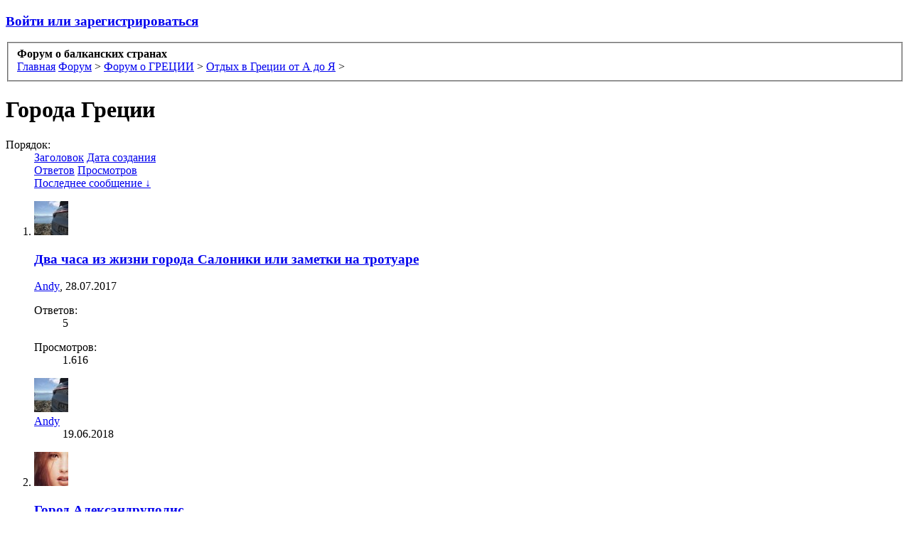

--- FILE ---
content_type: text/html; charset=UTF-8
request_url: https://forum.aboutbalkan.com/forums/161/
body_size: 9271
content:
<!DOCTYPE html>
<html id="XenForo" lang="ru-RU" dir="LTR" class="Public NoJs LoggedOut NoSidebar RunDeferred Responsive" xmlns:fb="http://www.facebook.com/2008/fbml">
<head>

	<meta charset="utf-8" />
	<meta http-equiv="X-UA-Compatible" content="IE=Edge,chrome=1" />
	
		<meta name="viewport" content="width=device-width, initial-scale=1" />
	
	
		<base href="https://forum.aboutbalkan.com/" />
		<script>
			var _b = document.getElementsByTagName('base')[0], _bH = "https://forum.aboutbalkan.com/";
			if (_b && _b.href != _bH) _b.href = _bH;
		</script>
	

	<title>Города Греции | Форум о балканских странах</title>
	
	<noscript><style>.JsOnly, .jsOnly { display: none !important; }</style></noscript>
	<link rel="stylesheet" href="css.php?css=xenforo,form,public&amp;style=1&amp;dir=LTR&amp;d=1762268496" />
	<link rel="stylesheet" href="css.php?css=discussion_list,facebook,login_bar,waindigo_lastpostavatar&amp;style=1&amp;dir=LTR&amp;d=1762268496" />
	
	

	<script>

	(function(i,s,o,g,r,a,m){i['GoogleAnalyticsObject']=r;i[r]=i[r]||function(){
	(i[r].q=i[r].q||[]).push(arguments)},i[r].l=1*new Date();a=s.createElement(o),
	m=s.getElementsByTagName(o)[0];a.async=1;a.src=g;m.parentNode.insertBefore(a,m)
	})(window,document,'script','//www.google-analytics.com/analytics.js','ga');
	
	ga('create', 'UA-57150212-1', 'auto');
	ga('send', 'pageview');

</script>
		<script src="//ajax.googleapis.com/ajax/libs/jquery/1.11.0/jquery.min.js"></script>	
	
		<script>if (!window.jQuery) { document.write('<scr'+'ipt type="text/javascript" src="js/jquery/jquery-1.11.0.min.js"><\/scr'+'ipt>'); }</script>
		
	<script src="js/xenforo/xenforo.js?_v=42e9f98a"></script>
	<script src="js/xenforo/discussion_list.js?_v=42e9f98a"></script>

	
	<link rel="apple-touch-icon" href="https://forum.aboutbalkan.com/styles/default/xenforo/logo.og.png" />
	<link rel="alternate" type="application/rss+xml" title="RSS-лента для Форум о балканских странах" href="forums/-/index.rss" />
	
	
	<link rel="canonical" href="https://forum.aboutbalkan.com/forums/161/" />
	<link rel="alternate" type="application/rss+xml" title="RSS-лента для Города Греции" href="forums/161/index.rss" />
	<meta property="og:site_name" content="Форум о балканских странах" />
	
	<meta property="og:image" content="https://forum.aboutbalkan.com/styles/default/xenforo/logo.og.png" />
	<meta property="og:type" content="article" />
	<meta property="og:url" content="https://forum.aboutbalkan.com/forums/161/" />
	<meta property="og:title" content="Города Греции" />
	
	
	<meta property="fb:app_id" content="402388773276619" />
	


</head>

<body class="node161 node92 node157">



	

<div id="loginBar">
	<div class="pageWidth">
		<div class="pageContent">	
			<h3 id="loginBarHandle">
				<label for="LoginControl"><a href="login/" class="concealed noOutline">Войти или зарегистрироваться</a></label>
			</h3>
			
			<span class="helper"></span>

			
		</div>
	</div>
</div>


<div id="headerMover">
	<div id="headerProxy"></div>

<div id="content" class="forum_view">
	<div class="pageWidth">
		<div class="pageContent">
			<!-- main content area -->
			
			
			
			
						
						
						
						
						<div class="breadBoxTop ">
							
							

<nav>
	

	<fieldset class="breadcrumb">
		<a href="misc/quick-navigation-menu?selected=node-161" class="OverlayTrigger jumpMenuTrigger" data-cacheOverlay="true" title="Открыть быструю навигацию"><!--Перейти к...--></a>
			
		<div class="boardTitle"><strong>Форум о балканских странах</strong></div>
		
		<span class="crumbs">
			
				<span class="crust homeCrumb" itemscope="itemscope" itemtype="http://data-vocabulary.org/Breadcrumb">
					<a href="https://aboutbalkan.com" class="crumb" rel="up" itemprop="url"><span itemprop="title">Главная</span></a>
					<span class="arrow"><span></span></span>
				</span>
			
			
			
				<span class="crust selectedTabCrumb" itemscope="itemscope" itemtype="http://data-vocabulary.org/Breadcrumb">
					<a href="https://forum.aboutbalkan.com/" class="crumb" rel="up" itemprop="url"><span itemprop="title">Форум</span></a>
					<span class="arrow"><span>&gt;</span></span>
				</span>
			
			
			
				
					<span class="crust" itemscope="itemscope" itemtype="http://data-vocabulary.org/Breadcrumb">
						<a href="https://forum.aboutbalkan.com/categories/92/" class="crumb" rel="up" itemprop="url"><span itemprop="title">Форум о ГРЕЦИИ</span></a>
						<span class="arrow"><span>&gt;</span></span>
					</span>
				
					<span class="crust" itemscope="itemscope" itemtype="http://data-vocabulary.org/Breadcrumb">
						<a href="https://forum.aboutbalkan.com/forums/157/" class="crumb" rel="up" itemprop="url"><span itemprop="title">Отдых в Греции от А до Я</span></a>
						<span class="arrow"><span>&gt;</span></span>
					</span>
				
			
		</span>
	</fieldset>
</nav>
						</div>
						
						
						
					
						<!--[if lt IE 8]>
							<p class="importantMessage">Вы используете устаревший браузер. Этот и другие сайты могут отображаться в нём некорректно.<br />Необходимо обновить браузер или попробовать использовать <a href="https://www.google.com/chrome/browser/" target="_blank">другой</a>.</p>
						<![endif]-->

						
						

						
						
						
						
												
							<!-- h1 title, description -->
							<div class="titleBar">
								
								<h1>Города Греции</h1>
								
								
							</div>
						
						
						
						
						
						<!-- main template -->
						


























<div class="pageNavLinkGroup">

	<div class="linkGroup SelectionCountContainer">
		
	</div>

	

</div>



<div class="discussionList section sectionMain">
	


<form action="inline-mod/thread/switch" method="post"
	class="DiscussionList InlineModForm"
	data-cookieName="threads"
	data-controls="#InlineModControls"
	data-imodOptions="#ModerationSelect option">
	
	

	<dl class="sectionHeaders">
		<dt class="posterAvatar"><a><span>Порядок:</span></a></dt>
		<dd class="main">
			<a href="forums/161/?order=title" class="title"><span>Заголовок</span></a>
			<a href="forums/161/?order=post_date" class="postDate"><span>Дата создания</span></a>
		</dd>
		<dd class="stats">
			<a href="forums/161/?order=reply_count" class="major"><span>Ответов</span></a>
			<a href="forums/161/?order=view_count" class="minor"><span>Просмотров</span></a>
		</dd>
		<dd class="lastPost"><a href="forums/161/?direction=asc"><span>Последнее сообщение &darr;</span></a></dd>
	</dl>

	<ol class="discussionListItems">
	
		
		
	
		
		
		
		
		
		
		
		
			



<li id="thread-3177" class="discussionListItem visible  " data-author="Andy">

	<div class="listBlock posterAvatar">
		<span class="avatarContainer">
			<a href="members/2/" class="avatar Av2s" data-avatarhtml="true"><img src="data/avatars/s/0/2.jpg?1496606731" width="48" height="48" alt="Andy" /></a>
			
		</span>
	</div>

	<div class="listBlock main">

		<div class="titleText">
			

			<h3 class="title">
				
				
				
				<a href="threads/3177/"
					title=""
					class="PreviewTooltip"
					data-previewUrl="threads/3177/preview">Два часа из жизни города Салоники или заметки на тротуаре</a>
				
			</h3>
			
			<div class="secondRow">
				<div class="posterDate muted">
					<a href="members/2/" class="username" dir="auto" title="Автор темы">Andy</a><span class="startDate">,
					<a class="faint"><span class="DateTime" title="">28.07.2017</span></a></span>

					
				</div>

				<div class="controls faint">
					
					
				</div>

			</div>
		</div>
	</div>

	<div class="listBlock stats pairsJustified" title="Пользователи, которым нравится первое сообщение: 0">
		<dl class="major"><dt>Ответов:</dt> <dd>5</dd></dl>
		<dl class="minor"><dt>Просмотров:</dt> <dd>1.616</dd></dl>
	</div>

	<div class="listBlock lastPost">
		
			<dl class="lastPostInfo">


	
		<a href="members/2/" class="avatar Av2s" data-avatarhtml="true"><img src="data/avatars/s/0/2.jpg?1496606731" width="48" height="48" alt="Andy" /></a>
	


				<dt><a href="members/2/" class="username" dir="auto">Andy</a></dt>
				<dd class="muted"><a class="dateTime"><span class="DateTime" title="19.06.2018 в 13:59">19.06.2018</span></a></dd>
			</dl>
		
	</div>
</li>


		
			



<li id="thread-2685" class="discussionListItem visible  " data-author="Nina5555">

	<div class="listBlock posterAvatar">
		<span class="avatarContainer">
			<a href="members/680/" class="avatar Av680s" data-avatarhtml="true"><img src="data/avatars/s/0/680.jpg?1448563443" width="48" height="48" alt="Nina5555" /></a>
			
		</span>
	</div>

	<div class="listBlock main">

		<div class="titleText">
			

			<h3 class="title">
				
				
				
				<a href="threads/2685/"
					title=""
					class="PreviewTooltip"
					data-previewUrl="threads/2685/preview">Город Александруполис</a>
				
			</h3>
			
			<div class="secondRow">
				<div class="posterDate muted">
					<a href="members/680/" class="username" dir="auto" title="Автор темы">Nina5555</a><span class="startDate">,
					<a class="faint"><span class="DateTime" title="">05.12.2015</span></a></span>

					
				</div>

				<div class="controls faint">
					
					
				</div>

			</div>
		</div>
	</div>

	<div class="listBlock stats pairsJustified" title="Пользователи, которым нравится первое сообщение: 0">
		<dl class="major"><dt>Ответов:</dt> <dd>2</dd></dl>
		<dl class="minor"><dt>Просмотров:</dt> <dd>1.608</dd></dl>
	</div>

	<div class="listBlock lastPost">
		
			<dl class="lastPostInfo">


	
		<a href="members/701/" class="avatar Av701s" data-avatarhtml="true"><img src="data/avatars/s/0/701.jpg?1449334113" width="48" height="48" alt="sockiy80" /></a>
	


				<dt><a href="members/701/" class="username" dir="auto">sockiy80</a></dt>
				<dd class="muted"><a class="dateTime"><span class="DateTime" title="22.12.2015 в 19:41">22.12.2015</span></a></dd>
			</dl>
		
	</div>
</li>


		
		
		
		
	
	
	</ol>

	
		<div class="sectionFooter InlineMod SelectionCountContainer">
			<span class="contentSummary">Показано тем: с 1 по 2 из 2.</span>

			
		</div>
	

	<input type="hidden" name="_xfToken" value="" />
</form>

<h3 id="DiscussionListOptionsHandle" class="JsOnly"><a href="#">Настройки отображения тем</a></h3>

<form action="forums/161/" method="post" class="DiscussionListOptions secondaryContent">

	
	<div class="controlGroup">
		<label for="ctrl_order">Критерий сортировки тем:</label>
		<select name="order" id="ctrl_order" class="textCtrl">
			<option value="last_post_date"  selected="selected">Дата последнего сообщения в теме</option>
			<option value="post_date" >Дата создания темы</option>
			<option value="title" >Название темы (по алфавиту)</option>
			<option value="reply_count" >Число ответов</option>
			<option value="view_count" >Число просмотров</option>
			<option value="first_post_likes" >Число благодарностей за первое сообщение</option>
			
		</select>
	</div>

	<div class="controlGroup">
		<label for="ctrl_direction">Сортировать:</label>
		<select name="direction" id="ctrl_direction" class="textCtrl">
			<option value="desc"  selected="selected">По убыванию</option>
			<option value="asc" >По возрастанию</option>
		</select>
	</div>
	
	

	<div class="buttonGroup">
		<input type="submit" class="button primary" value="Применить" />
		<input type="reset" class="button" value="Отмена" />
	</div>
	

	<input type="hidden" name="_xfToken" value="" />
</form>

<div id="PreviewTooltip">
	<span class="arrow"><span></span></span>
	
	<div class="section">
		<div class="primaryContent previewContent">
			<span class="PreviewContents">Загрузка...</span>
		</div>
	</div>
</div>
</div>
	
<div class="pageNavLinkGroup afterDiscussionListHandle">
	<div class="linkGroup">
		
			<label for="LoginControl"><a href="login/" class="concealed element">(Вы должны войти или зарегистрироваться, чтобы разместить сообщение.)</a></label>
		
	</div>
	<div class="linkGroup" style="display: none"><a href="javascript:" class="muted JsOnly DisplayIgnoredContent Tooltip" title="Показать скрытое содержимое от ">Показать игнорируемое содержимое</a></div>
	
	
</div>
						
						
						
						
							<!-- login form, to be moved to the upper drop-down -->
							







<form action="login/login" method="post" class="xenForm eAuth" id="login" style="display:none">

	
		<ul id="eAuthUnit">
			
				
				
					
					<li><a href="register/facebook?reg=1" class="fbLogin" tabindex="110"><span>Войти через Facebook</span></a></li>
				
				
				
				
				
				
			
		</ul>
	

	<div class="ctrlWrapper">
		<dl class="ctrlUnit">
			<dt><label for="LoginControl">Ваше имя или e-mail:</label></dt>
			<dd><input type="text" name="login" id="LoginControl" class="textCtrl" tabindex="101" /></dd>
		</dl>
	
	
		<dl class="ctrlUnit">
			<dt>
				<label for="ctrl_password">У Вас уже есть учётная запись?</label>
			</dt>
			<dd>
				<ul>
					<li><label for="ctrl_not_registered"><input type="radio" name="register" value="1" id="ctrl_not_registered" tabindex="105" />
						Нет, зарегистрироваться сейчас.</label></li>
					<li><label for="ctrl_registered"><input type="radio" name="register" value="0" id="ctrl_registered" tabindex="105" checked="checked" class="Disabler" />
						Да, мой пароль:</label></li>
					<li id="ctrl_registered_Disabler">
						<input type="password" name="password" class="textCtrl" id="ctrl_password" tabindex="102" />
						<div class="lostPassword"><a href="lost-password/" class="OverlayTrigger OverlayCloser" tabindex="106">Забыли пароль?</a></div>
					</li>
				</ul>
			</dd>
		</dl>
	
		
		<dl class="ctrlUnit submitUnit">
			<dt></dt>
			<dd>
				<input type="submit" class="button primary" value="Вход" tabindex="104" data-loginPhrase="Вход" data-signupPhrase="Регистрация" />
				<label for="ctrl_remember" class="rememberPassword"><input type="checkbox" name="remember" value="1" id="ctrl_remember" tabindex="103" /> Запомнить меня</label>
			</dd>
		</dl>
	</div>

	<input type="hidden" name="cookie_check" value="1" />
	<input type="hidden" name="redirect" value="/forums/161/" />
	<input type="hidden" name="_xfToken" value="" />

</form>
						
						
					
			
						
			<div class="breadBoxBottom">

<nav>
	

	<fieldset class="breadcrumb">
		<a href="misc/quick-navigation-menu?selected=node-161" class="OverlayTrigger jumpMenuTrigger" data-cacheOverlay="true" title="Открыть быструю навигацию"><!--Перейти к...--></a>
			
		<div class="boardTitle"><strong>Форум о балканских странах</strong></div>
		
		<span class="crumbs">
			
				<span class="crust homeCrumb">
					<a href="https://aboutbalkan.com" class="crumb"><span>Главная</span></a>
					<span class="arrow"><span></span></span>
				</span>
			
			
			
				<span class="crust selectedTabCrumb">
					<a href="https://forum.aboutbalkan.com/" class="crumb"><span>Форум</span></a>
					<span class="arrow"><span>&gt;</span></span>
				</span>
			
			
			
				
					<span class="crust">
						<a href="https://forum.aboutbalkan.com/categories/92/" class="crumb"><span>Форум о ГРЕЦИИ</span></a>
						<span class="arrow"><span>&gt;</span></span>
					</span>
				
					<span class="crust">
						<a href="https://forum.aboutbalkan.com/forums/157/" class="crumb"><span>Отдых в Греции от А до Я</span></a>
						<span class="arrow"><span>&gt;</span></span>
					</span>
				
			
		</span>
	</fieldset>
</nav></div>
			
						
			
						
		</div>
	</div>
</div>

<header>
	


<div id="header">
	<div id="logoBlock">
	<div class="pageWidth">
		<div class="pageContent">
			
			
			<div id="logo"><a href="https://forum.aboutbalkan.com/">
				<span></span>
				<img src="styles/default/xenforo/logo.png" alt="Форум о балканских странах" />
			</a></div>
			
			<span class="helper"></span>
		</div>
	</div>
</div>
	

<div id="navigation" class="pageWidth withSearch">
	<div class="pageContent">
		<nav>

<div class="navTabs">
	<ul class="publicTabs">
	
		
		
		<!-- extra tabs: home -->
		
		
		
		<!-- forums -->
		
			<li class="navTab forums selected">
			
				<a href="https://forum.aboutbalkan.com/" class="navLink">Форум</a>
				<a href="https://forum.aboutbalkan.com/" class="SplitCtrl" rel="Menu"></a>
				
				<div class="tabLinks forumsTabLinks">
					<div class="primaryContent menuHeader">
						<h3>Форум</h3>
						<div class="muted">Быстрые ссылки</div>
					</div>
					<ul class="secondaryContent blockLinksList">
					
						
						<li><a href="search/?type=post">Поиск сообщений</a></li>
						
						<li><a href="find-new/posts" rel="nofollow">Последние сообщения</a></li>
					
					</ul>
				</div>
			</li>
		
		
		
		<!-- extra tabs: middle -->
		
		
			
				<li class="navTab hotspots PopupClosed">
					<a href="hotspots/" class="navLink">Места на Карте</a>
					
				</li>
			
		
			
				<li class="navTab useralbums Popup PopupControl PopupClosed">
			
				<a href="useralbums/" class="navLink">Фотоальбомы</a>
				<a href="useralbums/" class="SplitCtrl" rel="Menu"></a>
				
				<div class="Menu JsOnly tabMenu useralbumsTabLinks">
					<div class="primaryContent menuHeader">
						<h3>Фотоальбомы</h3>
						<div class="muted">Быстрые ссылки</div>
					</div>
					<ul class="secondaryContent blockLinksList">
    <li><a href="useralbums/create">Создать альбом</a></li>
    <li><a href="useralbums/own">Посмотреть свои альбомы</a></li>
</ul>
				</div>
			</li>
			
		
			
				<li class="navTab media Popup PopupControl PopupClosed">
			
				<a href="https://forum.aboutbalkan.com/media/" class="navLink">Медиа</a>
				<a href="https://forum.aboutbalkan.com/media/" class="SplitCtrl" rel="Menu"></a>
				
				<div class="Menu JsOnly tabMenu mediaTabLinks">
					<div class="primaryContent menuHeader">
						<h3>Медиа</h3>
						<div class="muted">Быстрые ссылки</div>
					</div>
					<ul class="secondaryContent blockLinksList">
	<li><a href="media/categories">Категории</a></li>
	<li><a href="media/playlists">Плейлисты</a></li>
	
	
	
</ul>
				</div>
			</li>
			
		
		
		
		
		<!-- members -->
		
			<li class="navTab members Popup PopupControl PopupClosed">
			
				<a href="https://forum.aboutbalkan.com/members/" class="navLink">Пользователи</a>
				<a href="https://forum.aboutbalkan.com/members/" class="SplitCtrl" rel="Menu"></a>
				
				<div class="Menu JsOnly tabMenu membersTabLinks">
					<div class="primaryContent menuHeader">
						<h3>Пользователи</h3>
						<div class="muted">Быстрые ссылки</div>
					</div>
					<ul class="secondaryContent blockLinksList">
					
						<li><a href="members/">Выдающиеся пользователи</a></li>
						<li><a href="members/list">Зарегистрированные пользователи</a></li>
						<li><a href="online/">Сейчас на форуме</a></li>
						<li><a href="recent-activity/">Недавняя активность</a></li>
						<li><a href="find-new/profile-posts">Новые сообщения профиля</a></li>
					
					</ul>
				</div>
			</li>
						
		
		<!-- extra tabs: end -->
		
		
			
				<li class="navTab siropuCustomTab custom-tab-2 PopupClosed">
					<a href="http://forum.aboutbalkan.com/categories/1/" class="navLink">БОЛГАРИЯ</a>
					
				</li>
			
		
			
				<li class="navTab siropuCustomTab custom-tab-3 PopupClosed">
					<a href="http://forum.aboutbalkan.com/categories/91/" class="navLink">АЛБАНИЯ</a>
					
				</li>
			
		
			
				<li class="navTab siropuCustomTab custom-tab-4 PopupClosed">
					<a href="http://forum.aboutbalkan.com/categories/92/" class="navLink">ГРЕЦИЯ</a>
					
				</li>
			
		
			
				<li class="navTab siropuCustomTab custom-tab-5 PopupClosed">
					<a href="http://forum.aboutbalkan.com/categories/93/" class="navLink">МАКЕДОНИЯ</a>
					
				</li>
			
		
			
				<li class="navTab siropuCustomTab custom-tab-6 PopupClosed">
					<a href="http://forum.aboutbalkan.com/categories/94/" class="navLink">РУМЫНИЯ</a>
					
				</li>
			
		
			
				<li class="navTab siropuCustomTab custom-tab-7 PopupClosed">
					<a href="http://forum.aboutbalkan.com/categories/95/" class="navLink">СЛОВЕНИЯ</a>
					
				</li>
			
		
			
				<li class="navTab siropuCustomTab custom-tab-8 PopupClosed">
					<a href="http://forum.aboutbalkan.com/categories/96/" class="navLink">ЧЕРНОГОРИЯ</a>
					
				</li>
			
		
			
				<li class="navTab siropuCustomTab custom-tab-9 PopupClosed">
					<a href="http://forum.aboutbalkan.com/categories/97/" class="navLink">ХОРВАТИЯ</a>
					
				</li>
			
		
			
				<li class="navTab siropuCustomTab custom-tab-10 PopupClosed">
					<a href="http://forum.aboutbalkan.com/categories/98/" class="navLink">ТУРЦИЯ</a>
					
				</li>
			
		
			
				<li class="navTab siropuCustomTab custom-tab-11 PopupClosed">
					<a href="http://forum.aboutbalkan.com/categories/99/" class="navLink">СЕРБИЯ</a>
					
				</li>
			
		
		

		<!-- responsive popup -->
		<li class="navTab navigationHiddenTabs Popup PopupControl PopupClosed" style="display:none">	
						
			<a rel="Menu" class="navLink NoPopupGadget"><span class="menuIcon">Меню</span></a>
			
			<div class="Menu JsOnly blockLinksList primaryContent" id="NavigationHiddenMenu"></div>
		</li>
			
		
		<!-- no selection -->
		
		
	</ul>
	
	
</div>

<span class="helper"></span>
			
		</nav>	
	</div>
</div>
	

<div id="searchBar" class="pageWidth">
	
	<span id="QuickSearchPlaceholder" title="Поиск">Поиск</span>
	<fieldset id="QuickSearch">
		<form action="search/search" method="post" class="formPopup">
			
			<div class="primaryControls">
				<!-- block: primaryControls -->
				<input type="search" name="keywords" value="" class="textCtrl" placeholder="Поиск..." title="Введите параметры поиска и нажмите ввод" id="QuickSearchQuery" />				
				<!-- end block: primaryControls -->
			</div>
			
			<div class="secondaryControls">
				<div class="controlsWrapper">
				
					<!-- block: secondaryControls -->
					<dl class="ctrlUnit">
						<dt></dt>
						<dd><ul>
							<li><label><input type="checkbox" name="title_only" value="1"
								id="search_bar_title_only" class="AutoChecker"
								data-uncheck="#search_bar_thread" /> Искать только в заголовках</label></li>
						</ul></dd>
					</dl>
				
					<dl class="ctrlUnit">
						<dt><label for="searchBar_users">Сообщения пользователя:</label></dt>
						<dd>
							<input type="text" name="users" value="" class="textCtrl AutoComplete" id="searchBar_users" />
							<p class="explain">Имена участников (разделяйте запятой).</p>
						</dd>
					</dl>
				
					<dl class="ctrlUnit">
						<dt><label for="searchBar_date">Новее чем:</label></dt>
						<dd><input type="date" name="date" value="" class="textCtrl" id="searchBar_date" /></dd>
					</dl>
					
					
					<dl class="ctrlUnit">
						<dt></dt>
						<dd><ul>
								
									<li><label title="Искать только в "Города Греции""><input type="checkbox" name="nodes[]" value="161"
	id="search_bar_nodes" class="Disabler AutoChecker" checked="checked"
	data-uncheck="#search_bar_thread" /> Искать только в этом разделе</label>
	<ul id="search_bar_nodes_Disabler">
		<li><label><input type="checkbox" name="type[post][group_discussion]" value="1"
			id="search_bar_group_discussion" class="AutoChecker"
			data-uncheck="#search_bar_thread" /> Отображать результаты в виде тем</label></li>
	</ul></li>
								
						</ul></dd>
					</dl>
					
				</div>
				<!-- end block: secondaryControls -->
				
				<dl class="ctrlUnit submitUnit">
					<dt></dt>
					<dd>
						<input type="submit" value="Поиск" class="button primary Tooltip" title="Искать" />
						<div class="Popup" id="commonSearches">
							<a rel="Menu" class="button NoPopupGadget Tooltip" title="Быстрый поиск" data-tipclass="flipped"><span class="arrowWidget"></span></a>
							<div class="Menu">
								<div class="primaryContent menuHeader">
									<h3>Быстрый поиск</h3>
								</div>
								<ul class="secondaryContent blockLinksList">
									<!-- block: useful_searches -->
									<li><a href="find-new/posts?recent=1" rel="nofollow">Последние сообщения</a></li>
									
									<!-- end block: useful_searches -->
								</ul>
							</div>
						</div>
						<a href="search/" class="button moreOptions Tooltip" title="Расширенный поиск">Больше...</a>
					</dd>
				</dl>
				
			</div>
			
			<input type="hidden" name="_xfToken" value="" />
		</form>		
	</fieldset>
	
</div>
</div>

	
	
</header>

</div>

<footer>
	


<div class="footer">
	<div class="pageWidth">
		<div class="pageContent">
			
			<dl class="choosers">
				
				
					<dt>Язык</dt>
					<dd><a href="misc/language?redirect=%2Fforums%2F161%2F" class="OverlayTrigger Tooltip" title="Выбор языка" rel="nofollow">Russian (RU)</a></dd>
				
			</dl>
			
			
			<ul class="footerLinks">
			
				
					<li><a href="misc/contact" class="OverlayTrigger" data-overlayOptions="{&quot;fixed&quot;:false}">Обратная связь</a></li>
				
				<li><a href="help/">Помощь</a></li>
				<li><a href="https://aboutbalkan.com" class="homeLink">Главная</a></li>
				<li><a href="/forums/161/#navigation" class="topLink">Вверх</a></li>
				<li><a href="forums/-/index.rss" rel="alternate" class="globalFeed" target="_blank"
					title="RSS-лента для Форум о балканских странах">RSS</a></li>
			
			</ul>
			
			<span class="helper"></span>
		</div>
	</div>
</div>

<div class="footerLegal">
	<div class="pageWidth">
		<div class="pageContent">
		<div style="float:left">© <a href="/">Балканский форум</a>, 2012-2025</div>
			<ul id="legal">
			
				<li><a href="help/terms">Условия и правила</a></li>
				
			
			</ul>
			
			
			
		
			
			
			<span class="helper"></span>
			
		</div>
	</div>	
</div>

</footer>

<script>


jQuery.extend(true, XenForo,
{
	visitor: { user_id: 0 },
	serverTimeInfo:
	{
		now: 1769306921,
		today: 1769292000,
		todayDow: 0
	},
	_lightBoxUniversal: "1",
	_enableOverlays: "1",
	_animationSpeedMultiplier: "1",
	_overlayConfig:
	{
		top: "10%",
		speed: 200,
		closeSpeed: 100,
		mask:
		{
			color: "rgb(255, 255, 255)",
			opacity: "0.6",
			loadSpeed: 200,
			closeSpeed: 100
		}
	},
	_ignoredUsers: [],
	_loadedScripts: {"discussion_list":true,"waindigo_lastpostavatar":true,"login_bar":true,"facebook":true,"js\/xenforo\/discussion_list.js?_v=42e9f98a":true},
	_cookieConfig: { path: "/", domain: "", prefix: "xf_"},
	_csrfToken: "",
	_csrfRefreshUrl: "login/csrf-token-refresh",
	_jsVersion: "42e9f98a",
	_noSocialLogin: false
});
jQuery.extend(XenForo.phrases,
{
	cancel: "Отмена",

	a_moment_ago:    "только что",
	one_minute_ago:  "минуту назад",
	x_minutes_ago:   "%minutes% мин. назад",
	today_at_x:      "Сегодня, в %time%",
	yesterday_at_x:  "Вчера, в %time%",
	day_x_at_time_y: "%day% в %time%",

	day0: "Воскресенье",
	day1: "Понедельник",
	day2: "Вторник",
	day3: "Среда",
	day4: "Четверг",
	day5: "Пятница",
	day6: "Суббота",

	_months: "Январь,Февраль,Март,Апрель,Май,Июнь,Июль,Август,Сентябрь,Октябрь,Ноябрь,Декабрь",
	_daysShort: "Вс,Пн,Вт,Ср,Чт,Пт,Сб",

	following_error_occurred: "Произошла ошибка",
	server_did_not_respond_in_time_try_again: "Сервер не ответил вовремя. Пожалуйста, попробуйте снова.",
	logging_in: "Авторизация",
	click_image_show_full_size_version: "Нажмите на это изображение для просмотра полноразмерной версии.",
	show_hidden_content_by_x: "Показать скрытое содержимое от {names}"
});

// Facebook Javascript SDK
XenForo.Facebook.appId = "402388773276619";
XenForo.Facebook.forceInit = false;


</script>




</body>
</html>